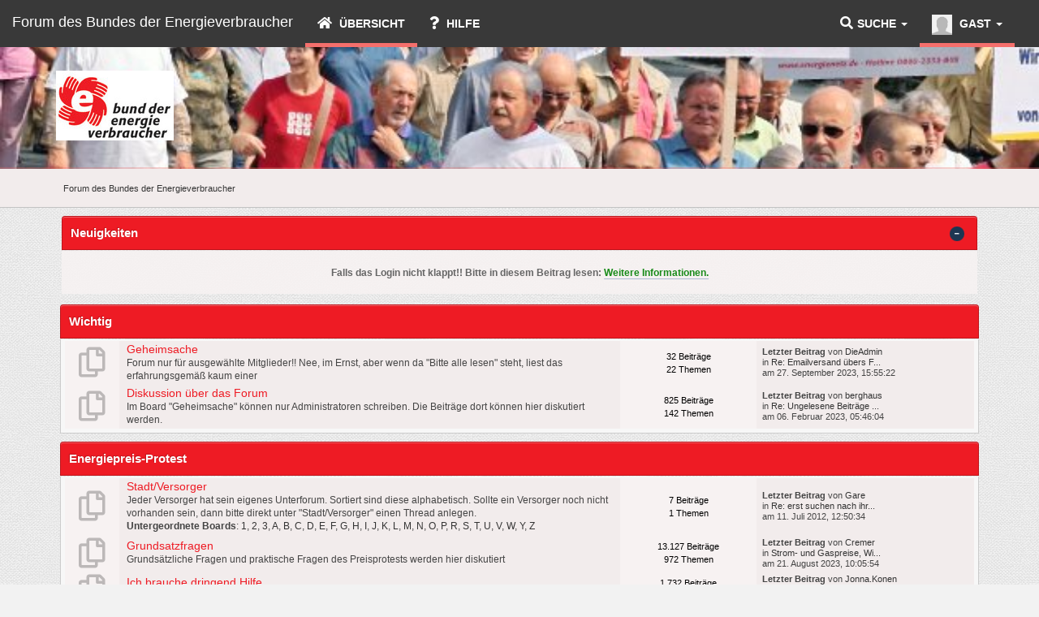

--- FILE ---
content_type: text/html; charset=UTF-8
request_url: https://forum.energienetz.de/index.php?PHPSESSID=pqjr860kremlss9sp64kgbsrr6&
body_size: 10538
content:
<!DOCTYPE html>
<html>
<head>
	<meta name="viewport" content="width=device-width, initial-scale=1, maximum-scale=1" />
	<link rel="stylesheet" href="https://forum.energienetz.de/Themes/Flexive_v1/css/bootstrap.min.css" type="text/css" />
	<link rel="stylesheet" href="https://forum.energienetz.de/Themes/Flexive_v1/css/responsive.css" type="text/css" />
	<link rel="stylesheet" type="text/css" href="https://use.fontawesome.com/releases/v5.15.4/css/all.css" integrity="sha384-DyZ88mC6Up2uqS4h/KRgHuoeGwBcD4Ng9SiP4dIRy0EXTlnuz47vAwmeGwVChigm" crossorigin="anonymous" />
	<link rel="stylesheet" type="text/css" href="https://forum.energienetz.de/Themes/Flexive_v1/css/index.css?fin20" />
	<link rel="stylesheet" type="text/css" href="https://forum.energienetz.de/Themes/default/css/webkit.css" />
	<script type="text/javascript">!window.jQuery && document.write(unescape('%3Cscript src="https://ajax.googleapis.com/ajax/libs/jquery/3.6.0/jquery.min.js"%3E%3C/script%3E'))</script>
	<script type="text/javascript" src="https://forum.energienetz.de/Themes/Flexive_v1/scripts/bootstrap.min.js"></script>
	<script type="text/javascript" src="https://forum.energienetz.de/Themes/default/scripts/script.js?fin20"></script>
	<script type="text/javascript" src="https://forum.energienetz.de/Themes/Flexive_v1/scripts/theme.js?fin20"></script>
	<script type="text/javascript"><!-- // --><![CDATA[
		var st_disable_fa_icons = "0";
		var txtnew = "Neu";
		var smf_theme_url = "https://forum.energienetz.de/Themes/Flexive_v1";
		var smf_default_theme_url = "https://forum.energienetz.de/Themes/default";
		var smf_images_url = "https://forum.energienetz.de/Themes/Flexive_v1/images";
		var variante = "";
		var varianteurl = "";
		var smf_scripturl = "https://forum.energienetz.de/index.php?PHPSESSID=pqjr860kremlss9sp64kgbsrr6&amp;";
		var smf_iso_case_folding = false;
		var smf_charset = "UTF-8";
		var ajax_notification_text = "Lade...";
		var ajax_notification_cancel_text = "Abbrechen";
	// ]]></script>
	<meta http-equiv="Content-Type" content="text/html; charset=UTF-8" />
	<meta name="description" content="Forum des Bundes der Energieverbraucher - Index" />
	<title>Forum des Bundes der Energieverbraucher - Index</title>
	<meta name="robots" content="noindex" />
	<link rel="canonical" href="https://forum.energienetz.de/index.php" />
	<link rel="help" href="https://forum.energienetz.de/index.php?PHPSESSID=pqjr860kremlss9sp64kgbsrr6&amp;action=help" />
	<link rel="search" href="https://forum.energienetz.de/index.php?PHPSESSID=pqjr860kremlss9sp64kgbsrr6&amp;action=search" />
	<link rel="contents" href="https://forum.energienetz.de/index.php?PHPSESSID=pqjr860kremlss9sp64kgbsrr6&amp;" />
	<link rel="alternate" type="application/rss+xml" title="Forum des Bundes der Energieverbraucher - RSS" href="https://forum.energienetz.de/index.php?PHPSESSID=pqjr860kremlss9sp64kgbsrr6&amp;type=rss;action=.xml" />
</head>
<body>
				<nav class="navbar  navbar-inverse" id="topnav">
					<div class="container-fluid">
						<div class="navbar-header">
							<button type="button" class="navbar-toggle" data-toggle="collapse" data-target="#bs-example-navbar-collapse-2">
								<span class="icon-bar"></span>
								<span class="icon-bar"></span>
								<span class="icon-bar"></span>
							</button>
							<a class="navbar-brand" href="https://forum.energienetz.de/index.php?PHPSESSID=pqjr860kremlss9sp64kgbsrr6&amp;">Forum des Bundes der Energieverbraucher</a>
						</div>
						<div class="collapse navbar-collapse" id="bs-example-navbar-collapse-2">
							<ul class="nav navbar-nav">
								<li id="button_home" class="active dropdown">
									<a href="https://forum.energienetz.de/index.php?PHPSESSID=pqjr860kremlss9sp64kgbsrr6&amp;">
										<span class="fa fa-home"></span> 
										Übersicht
									</a>
								</li>
								<li id="button_help">
									<a href="https://forum.energienetz.de/index.php?PHPSESSID=pqjr860kremlss9sp64kgbsrr6&amp;action=help">
										<span class="fa fa-help"></span> 
										Hilfe
									</a>
								</li>
							</ul>
							<ul class="nav navbar-nav navbar-right">
								<li class="userinf dropdown active">
									<a href="https://forum.energienetz.de/index.php?PHPSESSID=pqjr860kremlss9sp64kgbsrr6&amp;action=profile" class="dropdown-toggle" data-toggle="dropdown">
										<img src="https://forum.energienetz.de/Themes/Flexive_v1/images/theme/noavatar.png" alt="Profil" />
										Gast <span class="caret"></span>
									</a>
									<ul class="dropdown-menu" role="menu">
										<li><a href="https://forum.energienetz.de/index.php?PHPSESSID=pqjr860kremlss9sp64kgbsrr6&amp;action=login"><span class="fa fa-sign-in"></span> Einloggen</a></li>
										<li><a href="https://forum.energienetz.de/index.php?PHPSESSID=pqjr860kremlss9sp64kgbsrr6&amp;action=register"><span class="fa fa-key"></span> Registrieren</a></li>
									</ul>
								</li>
							</ul>
							<ul class="nav navbar-nav navbar-right">
								<li class="dropdown">
									<a data-toggle="dropdown" class="dropdown-toggle" href="#"><span class="fa fa-search"></span>Suche <b class="caret"></b></a>
									<ul class="dropdown-menu negative-search">
										<li>
											<div class="row">
												<div class="col-md-12">
													<form role="search" class="navbar-form navbar-left" action="https://forum.energienetz.de/index.php?PHPSESSID=pqjr860kremlss9sp64kgbsrr6&amp;action=search2" method="post" accept-charset="UTF-8">
														<div class="input-group">
															<span class="input-group-btn">
																<input placeholder="Suche" class="form-control" type="search" name="search">
																<button type="submit" class="btn btn-primary" name="search2">Los</button>
															</span>
														</div>
														<input type="hidden" name="advanced" value="0">
													</form>
												</div>
											</div>
										</li>
									</ul>
								</li>
							</ul>
						</div>
					</div>
				</nav>
	<div class="header-main"  style="background-image: url(https://forum.energienetz.de/Themes/Flexive_v1/images/bdev_demo.jpg);">
		<div class="wrapper" style="width: 90%">
			<h1 class="forumtitle">
				<a href="https://forum.energienetz.de/index.php?PHPSESSID=pqjr860kremlss9sp64kgbsrr6&amp;"><img src="https://forum.energienetz.de/Themes/Flexive_v1/images/BEVLOGO1__1162.jpg" alt="Forum des Bundes der Energieverbraucher" /></a>
			</h1>
		</div>
	</div>
	<div class="navigate_section">
		<div class="wrapper" style="width: 90%">
		<ul>
			<li class="last">
				<a href="https://forum.energienetz.de/index.php?PHPSESSID=pqjr860kremlss9sp64kgbsrr6&amp;"><span>Forum des Bundes der Energieverbraucher</span></a>
			</li>
		</ul>
		</div>
	</div>
<div class="wrapper" style="width: 90%">
	<div id="content_section">
		<div id="main_content_section">
	<div id="newsfader">
		<div class="cat_bar">
			<h3 class="catbg">
				<img id="newsupshrink" src="https://forum.energienetz.de/Themes/Flexive_v1/images/collapse.gif" alt="*" title="Ein- oder Ausklappen der Kopfzeile" style="display: none;" />
				Neuigkeiten
			</h3>
		</div>
		<ul class="reset" id="smfFadeScroller">
			<li>Falls das Login nicht klappt!! Bitte in diesem Beitrag lesen: <a href="https://forum.energienetz.de/index.php?PHPSESSID=pqjr860kremlss9sp64kgbsrr6&amp;/topic,21312.0.html" class="bbc_link" target="_blank" rel="noopener noreferrer"><span style="color: green;" class="bbc_color">Weitere Informationen.</span></a><br /></li>
			<li><span class="bbc_u">Netiquette:</span> Behandeln Sie andere stets so, wie Sie selber behandelt werden wollen. Bitte keine persönlichen Attacken, Provokationen oder Beleidigungen. Fühlen Sie sich von anderen beleidigt, wenden Sie sich bitte an den Moderator oder Administrator. Unsere ausführlichen <a href="http://forum.energienetz.de/index.php?topic=9224.0" class="bbc_link" target="_blank" rel="noopener noreferrer"><span style="color: red;" class="bbc_color">Regeln für dieses Forum</span></a></li>
		</ul>
	</div>
	<script type="text/javascript" src="https://forum.energienetz.de/Themes/default/scripts/fader.js"></script>
	<script type="text/javascript"><!-- // --><![CDATA[

		// Create a news fader object.
		var oNewsFader = new smf_NewsFader({
			sSelf: 'oNewsFader',
			sFaderControlId: 'smfFadeScroller',
			sItemTemplate: '<strong>%1$s<' + '/strong>',
			iFadeDelay: 5000
		});

		// Create the news fader toggle.
		var smfNewsFadeToggle = new smc_Toggle({
			bToggleEnabled: true,
			bCurrentlyCollapsed: false,
			aSwappableContainers: [
				'smfFadeScroller'
			],
			aSwapImages: [
				{
					sId: 'newsupshrink',
					srcExpanded: smf_images_url + '/collapse.gif',
					altExpanded: 'Ein- oder Ausklappen der Kopfzeile',
					srcCollapsed: smf_images_url + '/expand.gif',
					altCollapsed: 'Ein- oder Ausklappen der Kopfzeile'
				}
			],
			oThemeOptions: {
				bUseThemeSettings: false,
				sOptionName: 'collapse_news_fader',
				sSessionVar: 'b3e7010ea',
				sSessionId: 'bb6bbd5df4921c41351d2ffaf937c010'
			},
			oCookieOptions: {
				bUseCookie: true,
				sCookieName: 'newsupshrink'
			}
		});
	// ]]></script>
	<div id="boardindex_table">
			<div class="cat_bar" id="category_101">
				<h3 class="catbg">
					<a id="c101"></a>Wichtig
				</h3>
			</div>
			<div class="boards-box">
			<table class="table_list"><tbody class="content" id="category_101_boards">
				<tr id="board_2" class="windowbg2">
					<td class="icon windowbg">
						<a href="https://forum.energienetz.de/index.php/board,2.0.html?PHPSESSID=pqjr860kremlss9sp64kgbsrr6">
							<img src="https://forum.energienetz.de/Themes/Flexive_v1/images/off.png" alt="Keine neuen Beiträge" title="Keine neuen Beiträge" />
						</a>
					</td>
					<td class="info">
						<a class="subject" href="https://forum.energienetz.de/index.php/board,2.0.html?PHPSESSID=pqjr860kremlss9sp64kgbsrr6" id="b2">Geheimsache</a>

						<p class="board-description">Forum nur für ausgewählte Mitglieder!!

Nee, im Ernst, aber wenn da "Bitte alle lesen" steht, liest das erfahrungsgemäß kaum einer</p>
					</td>
					<td class="stats windowbg">
						<p>32 Beiträge <br />
						22 Themen
						</p>
					</td>
					<td class="lastpost">
						<p><strong>Letzter Beitrag</strong>  von <a href="https://forum.energienetz.de/index.php?PHPSESSID=pqjr860kremlss9sp64kgbsrr6&amp;action=profile;u=607">DieAdmin</a><br />
						in <a href="https://forum.energienetz.de/index.php/topic,21315.msg122025.html?PHPSESSID=pqjr860kremlss9sp64kgbsrr6#new" title="Re: Emailversand übers Forum funktioniert derzeit nicht">Re: Emailversand übers F...</a><br />
						am 27. September 2023, 15:55:22
						</p>
					</td>
				</tr>
				<tr id="board_3" class="windowbg2">
					<td class="icon windowbg">
						<a href="https://forum.energienetz.de/index.php/board,3.0.html?PHPSESSID=pqjr860kremlss9sp64kgbsrr6">
							<img src="https://forum.energienetz.de/Themes/Flexive_v1/images/off.png" alt="Keine neuen Beiträge" title="Keine neuen Beiträge" />
						</a>
					</td>
					<td class="info">
						<a class="subject" href="https://forum.energienetz.de/index.php/board,3.0.html?PHPSESSID=pqjr860kremlss9sp64kgbsrr6" id="b3">Diskussion über das Forum</a>

						<p class="board-description">Im Board "Geheimsache" können nur Administratoren schreiben. Die Beiträge dort können hier diskutiert werden.</p>
					</td>
					<td class="stats windowbg">
						<p>825 Beiträge <br />
						142 Themen
						</p>
					</td>
					<td class="lastpost">
						<p><strong>Letzter Beitrag</strong>  von <a href="https://forum.energienetz.de/index.php?PHPSESSID=pqjr860kremlss9sp64kgbsrr6&amp;action=profile;u=3692">berghaus</a><br />
						in <a href="https://forum.energienetz.de/index.php/topic,21293.msg121943.html?PHPSESSID=pqjr860kremlss9sp64kgbsrr6#new" title="Re: Ungelesene Beiträge seit Ihrem letzten Besuch">Re: Ungelesene Beiträge ...</a><br />
						am 06. Februar 2023, 05:46:04
						</p>
					</td>
				</tr>
			</tbody></table>
			</div>
			<table class="table_list">
				<thead>
					<tr>
						<th></th>
						<th></th>
						<th></th>
						<th></th>
					</tr>
				</thead>
			<tbody class="divider">
				<tr>
					<td colspan="4"></td>
				</tr>
			</tbody>
			</table>
			<div class="cat_bar" id="category_109">
				<h3 class="catbg">
					<a id="c109"></a>Energiepreis-Protest
				</h3>
			</div>
			<div class="boards-box">
			<table class="table_list"><tbody class="content" id="category_109_boards">
				<tr id="board_35" class="windowbg2">
					<td class="icon windowbg">
						<a href="https://forum.energienetz.de/index.php/board,35.0.html?PHPSESSID=pqjr860kremlss9sp64kgbsrr6">
							<img src="https://forum.energienetz.de/Themes/Flexive_v1/images/off.png" alt="Keine neuen Beiträge" title="Keine neuen Beiträge" />
						</a>
					</td>
					<td class="info">
						<a class="subject" href="https://forum.energienetz.de/index.php/board,35.0.html?PHPSESSID=pqjr860kremlss9sp64kgbsrr6" id="b35">Stadt/Versorger</a>

						<p class="board-description">Jeder Versorger hat sein eigenes Unterforum. Sortiert sind diese alphabetisch. Sollte ein Versorger noch nicht vorhanden sein, dann bitte direkt unter "Stadt/Versorger" einen Thread anlegen.</p>
					<p class="children" id="board_35_children">
						<strong>Untergeordnete Boards</strong>: <a href="https://forum.energienetz.de/index.php/board,807.0.html?PHPSESSID=pqjr860kremlss9sp64kgbsrr6" title="Keine neuen Beiträge (Themen: 0, Beiträge: 0)">1</a>, <a href="https://forum.energienetz.de/index.php/board,760.0.html?PHPSESSID=pqjr860kremlss9sp64kgbsrr6" title="Keine neuen Beiträge (Themen: 0, Beiträge: 0)">2</a>, <a href="https://forum.energienetz.de/index.php/board,753.0.html?PHPSESSID=pqjr860kremlss9sp64kgbsrr6" title="Keine neuen Beiträge (Themen: 0, Beiträge: 0)">3</a>, <a href="https://forum.energienetz.de/index.php/board,779.0.html?PHPSESSID=pqjr860kremlss9sp64kgbsrr6" title="Keine neuen Beiträge (Themen: 0, Beiträge: 0)">A</a>, <a href="https://forum.energienetz.de/index.php/board,780.0.html?PHPSESSID=pqjr860kremlss9sp64kgbsrr6" title="Keine neuen Beiträge (Themen: 0, Beiträge: 0)">B</a>, <a href="https://forum.energienetz.de/index.php/board,781.0.html?PHPSESSID=pqjr860kremlss9sp64kgbsrr6" title="Keine neuen Beiträge (Themen: 0, Beiträge: 0)">C</a>, <a href="https://forum.energienetz.de/index.php/board,782.0.html?PHPSESSID=pqjr860kremlss9sp64kgbsrr6" title="Keine neuen Beiträge (Themen: 0, Beiträge: 0)">D</a>, <a href="https://forum.energienetz.de/index.php/board,783.0.html?PHPSESSID=pqjr860kremlss9sp64kgbsrr6" title="Keine neuen Beiträge (Themen: 0, Beiträge: 0)">E</a>, <a href="https://forum.energienetz.de/index.php/board,784.0.html?PHPSESSID=pqjr860kremlss9sp64kgbsrr6" title="Keine neuen Beiträge (Themen: 0, Beiträge: 0)">F</a>, <a href="https://forum.energienetz.de/index.php/board,785.0.html?PHPSESSID=pqjr860kremlss9sp64kgbsrr6" title="Keine neuen Beiträge (Themen: 0, Beiträge: 0)">G</a>, <a href="https://forum.energienetz.de/index.php/board,786.0.html?PHPSESSID=pqjr860kremlss9sp64kgbsrr6" title="Keine neuen Beiträge (Themen: 0, Beiträge: 0)">H</a>, <a href="https://forum.energienetz.de/index.php/board,787.0.html?PHPSESSID=pqjr860kremlss9sp64kgbsrr6" title="Keine neuen Beiträge (Themen: 0, Beiträge: 0)">I</a>, <a href="https://forum.energienetz.de/index.php/board,806.0.html?PHPSESSID=pqjr860kremlss9sp64kgbsrr6" title="Keine neuen Beiträge (Themen: 0, Beiträge: 0)">J</a>, <a href="https://forum.energienetz.de/index.php/board,788.0.html?PHPSESSID=pqjr860kremlss9sp64kgbsrr6" title="Keine neuen Beiträge (Themen: 0, Beiträge: 0)">K</a>, <a href="https://forum.energienetz.de/index.php/board,789.0.html?PHPSESSID=pqjr860kremlss9sp64kgbsrr6" title="Keine neuen Beiträge (Themen: 0, Beiträge: 0)">L</a>, <a href="https://forum.energienetz.de/index.php/board,790.0.html?PHPSESSID=pqjr860kremlss9sp64kgbsrr6" title="Keine neuen Beiträge (Themen: 0, Beiträge: 0)">M</a>, <a href="https://forum.energienetz.de/index.php/board,791.0.html?PHPSESSID=pqjr860kremlss9sp64kgbsrr6" title="Keine neuen Beiträge (Themen: 0, Beiträge: 0)">N</a>, <a href="https://forum.energienetz.de/index.php/board,792.0.html?PHPSESSID=pqjr860kremlss9sp64kgbsrr6" title="Keine neuen Beiträge (Themen: 0, Beiträge: 0)">O</a>, <a href="https://forum.energienetz.de/index.php/board,793.0.html?PHPSESSID=pqjr860kremlss9sp64kgbsrr6" title="Keine neuen Beiträge (Themen: 0, Beiträge: 0)">P</a>, <a href="https://forum.energienetz.de/index.php/board,794.0.html?PHPSESSID=pqjr860kremlss9sp64kgbsrr6" title="Keine neuen Beiträge (Themen: 0, Beiträge: 0)">R</a>, <a href="https://forum.energienetz.de/index.php/board,795.0.html?PHPSESSID=pqjr860kremlss9sp64kgbsrr6" title="Keine neuen Beiträge (Themen: 0, Beiträge: 0)">S</a>, <a href="https://forum.energienetz.de/index.php/board,796.0.html?PHPSESSID=pqjr860kremlss9sp64kgbsrr6" title="Keine neuen Beiträge (Themen: 0, Beiträge: 0)">T</a>, <a href="https://forum.energienetz.de/index.php/board,797.0.html?PHPSESSID=pqjr860kremlss9sp64kgbsrr6" title="Keine neuen Beiträge (Themen: 0, Beiträge: 0)">U</a>, <a href="https://forum.energienetz.de/index.php/board,798.0.html?PHPSESSID=pqjr860kremlss9sp64kgbsrr6" title="Keine neuen Beiträge (Themen: 0, Beiträge: 0)">V</a>, <a href="https://forum.energienetz.de/index.php/board,799.0.html?PHPSESSID=pqjr860kremlss9sp64kgbsrr6" title="Keine neuen Beiträge (Themen: 0, Beiträge: 0)">W</a>, <a href="https://forum.energienetz.de/index.php/board,800.0.html?PHPSESSID=pqjr860kremlss9sp64kgbsrr6" title="Keine neuen Beiträge (Themen: 0, Beiträge: 0)">Y</a>, <a href="https://forum.energienetz.de/index.php/board,801.0.html?PHPSESSID=pqjr860kremlss9sp64kgbsrr6" title="Keine neuen Beiträge (Themen: 0, Beiträge: 0)">Z</a>
					</p>
					</td>
					<td class="stats windowbg">
						<p>7 Beiträge <br />
						1 Themen
						</p>
					</td>
					<td class="lastpost">
						<p><strong>Letzter Beitrag</strong>  von <a href="https://forum.energienetz.de/index.php?PHPSESSID=pqjr860kremlss9sp64kgbsrr6&amp;action=profile;u=1925">Gare</a><br />
						in <a href="https://forum.energienetz.de/index.php/topic,3070.msg94590.html?PHPSESSID=pqjr860kremlss9sp64kgbsrr6#new" title="Re: erst suchen nach ihrem Versorger und dann dort schreiben!!!!">Re: erst suchen nach ihr...</a><br />
						am 11. Juli 2012, 12:50:34
						</p>
					</td>
				</tr>
				<tr id="board_36" class="windowbg2">
					<td class="icon windowbg">
						<a href="https://forum.energienetz.de/index.php/board,36.0.html?PHPSESSID=pqjr860kremlss9sp64kgbsrr6">
							<img src="https://forum.energienetz.de/Themes/Flexive_v1/images/off.png" alt="Keine neuen Beiträge" title="Keine neuen Beiträge" />
						</a>
					</td>
					<td class="info">
						<a class="subject" href="https://forum.energienetz.de/index.php/board,36.0.html?PHPSESSID=pqjr860kremlss9sp64kgbsrr6" id="b36">Grundsatzfragen</a>

						<p class="board-description">Grundsätzliche Fragen und praktische Fragen des Preisprotests werden hier diskutiert</p>
					</td>
					<td class="stats windowbg">
						<p>13.127 Beiträge <br />
						972 Themen
						</p>
					</td>
					<td class="lastpost">
						<p><strong>Letzter Beitrag</strong>  von <a href="https://forum.energienetz.de/index.php?PHPSESSID=pqjr860kremlss9sp64kgbsrr6&amp;action=profile;u=324">Cremer</a><br />
						in <a href="https://forum.energienetz.de/index.php/topic,21313.msg122022.html?PHPSESSID=pqjr860kremlss9sp64kgbsrr6#new" title="Strom- und Gaspreise, Widerspruch §315 BGB">Strom- und Gaspreise, Wi...</a><br />
						am 21. August 2023, 10:05:54
						</p>
					</td>
				</tr>
				<tr id="board_38" class="windowbg2">
					<td class="icon windowbg">
						<a href="https://forum.energienetz.de/index.php/board,38.0.html?PHPSESSID=pqjr860kremlss9sp64kgbsrr6">
							<img src="https://forum.energienetz.de/Themes/Flexive_v1/images/off.png" alt="Keine neuen Beiträge" title="Keine neuen Beiträge" />
						</a>
					</td>
					<td class="info">
						<a class="subject" href="https://forum.energienetz.de/index.php/board,38.0.html?PHPSESSID=pqjr860kremlss9sp64kgbsrr6" id="b38">Ich brauche dringend Hilfe...</a>

						<p class="board-description">Forum für Ratsuchende, die wirklich dringende Hilfe wie beispielsweise bei Sperrandrohungen suchen.</p>
					</td>
					<td class="stats windowbg">
						<p>1.732 Beiträge <br />
						165 Themen
						</p>
					</td>
					<td class="lastpost">
						<p><strong>Letzter Beitrag</strong>  von <a href="https://forum.energienetz.de/index.php?PHPSESSID=pqjr860kremlss9sp64kgbsrr6&amp;action=profile;u=13331">Jonna.Konen</a><br />
						in <a href="https://forum.energienetz.de/index.php/topic,23923.msg125211.html?PHPSESSID=pqjr860kremlss9sp64kgbsrr6#new" title="Hilfe!! Fast 3 Monate ohne Strom!">Hilfe!! Fast 3 Monate oh...</a><br />
						am 18. November 2025, 17:17:06
						</p>
					</td>
				</tr>
				<tr id="board_40" class="windowbg2">
					<td class="icon windowbg">
						<a href="https://forum.energienetz.de/index.php/board,40.0.html?PHPSESSID=pqjr860kremlss9sp64kgbsrr6">
							<img src="https://forum.energienetz.de/Themes/Flexive_v1/images/off.png" alt="Keine neuen Beiträge" title="Keine neuen Beiträge" />
						</a>
					</td>
					<td class="info">
						<a class="subject" href="https://forum.energienetz.de/index.php/board,40.0.html?PHPSESSID=pqjr860kremlss9sp64kgbsrr6" id="b40">Gerichtsurteile zum Energiepreis-Protest</a>

						<p class="board-description">Kommentare &amp; Diskussionen zu Gerichtsentscheidungen des Energiepreis-Protests und auch zum Thema relevanten Entscheidungen werden hier gesammelt.
Weitere Info auf <a href="http://www.energieverbraucher.de/de/site/Preisprotest/Urteilssammlung__1711/" target="_blank">Seite 1711 unter www.energieverbraucher.de</a>
Schreibrechte nur für Experten nach Zuschaltung</p>
						<p class="moderators">Moderator: <a href="https://forum.energienetz.de/index.php?PHPSESSID=pqjr860kremlss9sp64kgbsrr6&amp;action=profile;u=290" title="Moderator">RR-E-ft</a></p>
					</td>
					<td class="stats windowbg">
						<p>2.335 Beiträge <br />
						796 Themen
						</p>
					</td>
					<td class="lastpost">
						<p><strong>Letzter Beitrag</strong>  von <a href="https://forum.energienetz.de/index.php?PHPSESSID=pqjr860kremlss9sp64kgbsrr6&amp;action=profile;u=290">RR-E-ft</a><br />
						in <a href="https://forum.energienetz.de/index.php/topic,23934.msg125224.html?PHPSESSID=pqjr860kremlss9sp64kgbsrr6#new" title="BGH, Urt. v. 20.11.25 Az. I ZR 73/24 Leitsatz Preisänderungsregelung II">BGH, Urt. v. 20.11.25 Az...</a><br />
						am 08. Januar 2026, 21:03:33
						</p>
					</td>
				</tr>
				<tr id="board_513" class="windowbg2">
					<td class="icon windowbg">
						<a href="https://forum.energienetz.de/index.php/board,513.0.html?PHPSESSID=pqjr860kremlss9sp64kgbsrr6">
							<img src="https://forum.energienetz.de/Themes/Flexive_v1/images/off.png" alt="Keine neuen Beiträge" title="Keine neuen Beiträge" />
						</a>
					</td>
					<td class="info">
						<a class="subject" href="https://forum.energienetz.de/index.php/board,513.0.html?PHPSESSID=pqjr860kremlss9sp64kgbsrr6" id="b513">Widerstand/Protest</a>

						<p class="board-description">Hier kommt rein, was nicht konkret einem Versorger zugeordnet werden kann.  z.B. BKartA, BNetzA, EU, VZ </p>
					<p class="children" id="board_513_children">
						<strong>Untergeordnete Boards</strong>: <a href="https://forum.energienetz.de/index.php/board,627.0.html?PHPSESSID=pqjr860kremlss9sp64kgbsrr6" title="Keine neuen Beiträge (Themen: 724, Beiträge: 2.965)">Bundesweit / Länderübergreifend</a>, <a href="https://forum.energienetz.de/index.php/board,628.0.html?PHPSESSID=pqjr860kremlss9sp64kgbsrr6" title="Keine neuen Beiträge (Themen: 42, Beiträge: 122)">Baden-Württemberg</a>, <a href="https://forum.energienetz.de/index.php/board,629.0.html?PHPSESSID=pqjr860kremlss9sp64kgbsrr6" title="Keine neuen Beiträge (Themen: 14, Beiträge: 57)">Bayern</a>, <a href="https://forum.energienetz.de/index.php/board,630.0.html?PHPSESSID=pqjr860kremlss9sp64kgbsrr6" title="Keine neuen Beiträge (Themen: 6, Beiträge: 10)">Berlin</a>, <a href="https://forum.energienetz.de/index.php/board,631.0.html?PHPSESSID=pqjr860kremlss9sp64kgbsrr6" title="Keine neuen Beiträge (Themen: 5, Beiträge: 25)">Brandenburg</a>, <a href="https://forum.energienetz.de/index.php/board,632.0.html?PHPSESSID=pqjr860kremlss9sp64kgbsrr6" title="Keine neuen Beiträge (Themen: 2, Beiträge: 5)">Bremen</a>, <a href="https://forum.energienetz.de/index.php/board,633.0.html?PHPSESSID=pqjr860kremlss9sp64kgbsrr6" title="Keine neuen Beiträge (Themen: 8, Beiträge: 23)">Hamburg</a>, <a href="https://forum.energienetz.de/index.php/board,634.0.html?PHPSESSID=pqjr860kremlss9sp64kgbsrr6" title="Keine neuen Beiträge (Themen: 29, Beiträge: 65)">Hessen</a>, <a href="https://forum.energienetz.de/index.php/board,635.0.html?PHPSESSID=pqjr860kremlss9sp64kgbsrr6" title="Keine neuen Beiträge (Themen: 5, Beiträge: 10)">Mecklenburg-Vorpommern</a>, <a href="https://forum.energienetz.de/index.php/board,636.0.html?PHPSESSID=pqjr860kremlss9sp64kgbsrr6" title="Keine neuen Beiträge (Themen: 14, Beiträge: 35)">Niedersachsen</a>, <a href="https://forum.energienetz.de/index.php/board,637.0.html?PHPSESSID=pqjr860kremlss9sp64kgbsrr6" title="Keine neuen Beiträge (Themen: 50, Beiträge: 192)">Nordrhein-Westfalen</a>, <a href="https://forum.energienetz.de/index.php/board,638.0.html?PHPSESSID=pqjr860kremlss9sp64kgbsrr6" title="Keine neuen Beiträge (Themen: 8, Beiträge: 19)">Rheinland-Pfalz</a>, <a href="https://forum.energienetz.de/index.php/board,639.0.html?PHPSESSID=pqjr860kremlss9sp64kgbsrr6" title="Keine neuen Beiträge (Themen: 0, Beiträge: 0)">Saarland</a>, <a href="https://forum.energienetz.de/index.php/board,640.0.html?PHPSESSID=pqjr860kremlss9sp64kgbsrr6" title="Keine neuen Beiträge (Themen: 11, Beiträge: 17)">Sachsen</a>, <a href="https://forum.energienetz.de/index.php/board,641.0.html?PHPSESSID=pqjr860kremlss9sp64kgbsrr6" title="Keine neuen Beiträge (Themen: 8, Beiträge: 11)">Sachsen-Anhalt</a>, <a href="https://forum.energienetz.de/index.php/board,642.0.html?PHPSESSID=pqjr860kremlss9sp64kgbsrr6" title="Keine neuen Beiträge (Themen: 11, Beiträge: 39)">Schleswig-Holstein</a>, <a href="https://forum.energienetz.de/index.php/board,643.0.html?PHPSESSID=pqjr860kremlss9sp64kgbsrr6" title="Keine neuen Beiträge (Themen: 23, Beiträge: 52)">Thüringen</a>
					</p>
					</td>
					<td class="stats windowbg">
						<p>3.830 Beiträge <br />
						963 Themen
						</p>
					</td>
					<td class="lastpost">
						<p><strong>Letzter Beitrag</strong>  von <a href="https://forum.energienetz.de/index.php?PHPSESSID=pqjr860kremlss9sp64kgbsrr6&amp;action=profile;u=13283">Dolphin</a><br />
						in <a href="https://forum.energienetz.de/index.php/topic,21414.msg122612.html?PHPSESSID=pqjr860kremlss9sp64kgbsrr6#new" title="Mitstreiter">Mitstreiter</a><br />
						am 22. Juni 2025, 22:27:58
						</p>
					</td>
				</tr>
			</tbody></table>
			</div>
			<table class="table_list">
				<thead>
					<tr>
						<th></th>
						<th></th>
						<th></th>
						<th></th>
					</tr>
				</thead>
			<tbody class="divider">
				<tr>
					<td colspan="4"></td>
				</tr>
			</tbody>
			</table>
			<div class="cat_bar" id="category_512">
				<h3 class="catbg">
					<a id="c512"></a>Energiepolitik
				</h3>
			</div>
			<div class="boards-box">
			<table class="table_list"><tbody class="content" id="category_512_boards">
				<tr id="board_514" class="windowbg2">
					<td class="icon windowbg">
						<a href="https://forum.energienetz.de/index.php/board,514.0.html?PHPSESSID=pqjr860kremlss9sp64kgbsrr6">
							<img src="https://forum.energienetz.de/Themes/Flexive_v1/images/off.png" alt="Keine neuen Beiträge" title="Keine neuen Beiträge" />
						</a>
					</td>
					<td class="info">
						<a class="subject" href="https://forum.energienetz.de/index.php/board,514.0.html?PHPSESSID=pqjr860kremlss9sp64kgbsrr6" id="b514">Preismeldungen</a>

						<p class="board-description">Meldungen über Preisänderungen, die mehrere Versorger betreffen.</p>
					</td>
					<td class="stats windowbg">
						<p>2.098 Beiträge <br />
						488 Themen
						</p>
					</td>
					<td class="lastpost">
						<p><strong>Letzter Beitrag</strong>  von <a href="https://forum.energienetz.de/index.php?PHPSESSID=pqjr860kremlss9sp64kgbsrr6&amp;action=profile;u=13282">spot_price</a><br />
						in <a href="https://forum.energienetz.de/index.php/topic,21410.msg122607.html?PHPSESSID=pqjr860kremlss9sp64kgbsrr6#new" title="Dynamischer Stromtarif im Sommer – sinnvoller als Fixpreis?">Dynamischer Stromtarif i...</a><br />
						am 18. Juni 2025, 13:24:06
						</p>
					</td>
				</tr>
				<tr id="board_515" class="windowbg2">
					<td class="icon windowbg">
						<a href="https://forum.energienetz.de/index.php/board,515.0.html?PHPSESSID=pqjr860kremlss9sp64kgbsrr6">
							<img src="https://forum.energienetz.de/Themes/Flexive_v1/images/off.png" alt="Keine neuen Beiträge" title="Keine neuen Beiträge" />
						</a>
					</td>
					<td class="info">
						<a class="subject" href="https://forum.energienetz.de/index.php/board,515.0.html?PHPSESSID=pqjr860kremlss9sp64kgbsrr6" id="b515">Erneuerbare Energie</a>

						<p class="board-description">Alles rund um die erneuerbare Energie</p>
					</td>
					<td class="stats windowbg">
						<p>8.827 Beiträge <br />
						799 Themen
						</p>
					</td>
					<td class="lastpost">
						<p><strong>Letzter Beitrag</strong>  von <a href="https://forum.energienetz.de/index.php?PHPSESSID=pqjr860kremlss9sp64kgbsrr6&amp;action=profile;u=12984">Heimwerker1</a><br />
						in <a href="https://forum.energienetz.de/index.php/topic,20414.msg121986.html?PHPSESSID=pqjr860kremlss9sp64kgbsrr6#new" title="Re: Photovoltaik für die Steckdose">Re: Photovoltaik für die...</a><br />
						am 18. April 2023, 19:12:32
						</p>
					</td>
				</tr>
				<tr id="board_516" class="windowbg2">
					<td class="icon windowbg">
						<a href="https://forum.energienetz.de/index.php/board,516.0.html?PHPSESSID=pqjr860kremlss9sp64kgbsrr6">
							<img src="https://forum.energienetz.de/Themes/Flexive_v1/images/off.png" alt="Keine neuen Beiträge" title="Keine neuen Beiträge" />
						</a>
					</td>
					<td class="info">
						<a class="subject" href="https://forum.energienetz.de/index.php/board,516.0.html?PHPSESSID=pqjr860kremlss9sp64kgbsrr6" id="b516">Fossile Energie / Atomkraft</a>

						<p class="board-description">Alles rund um die Fossilen Energieträger und die Atomkraft</p>
					</td>
					<td class="stats windowbg">
						<p>4.758 Beiträge <br />
						671 Themen
						</p>
					</td>
					<td class="lastpost">
						<p><strong>Letzter Beitrag</strong>  von <a href="https://forum.energienetz.de/index.php?PHPSESSID=pqjr860kremlss9sp64kgbsrr6&amp;action=profile;u=2950">EviSell</a><br />
						in <a href="https://forum.energienetz.de/index.php/topic,21324.msg122041.html?PHPSESSID=pqjr860kremlss9sp64kgbsrr6#new" title="Sind Erdöl, Erdgas und Steinkohle wirklich fossil? (Buchvorstellung)">Sind Erdöl, Erdgas und S...</a><br />
						am 02. Februar 2024, 10:08:33
						</p>
					</td>
				</tr>
				<tr id="board_517" class="windowbg2">
					<td class="icon windowbg">
						<a href="https://forum.energienetz.de/index.php/board,517.0.html?PHPSESSID=pqjr860kremlss9sp64kgbsrr6">
							<img src="https://forum.energienetz.de/Themes/Flexive_v1/images/off.png" alt="Keine neuen Beiträge" title="Keine neuen Beiträge" />
						</a>
					</td>
					<td class="info">
						<a class="subject" href="https://forum.energienetz.de/index.php/board,517.0.html?PHPSESSID=pqjr860kremlss9sp64kgbsrr6" id="b517">Ausland</a>

						<p class="board-description">Alle Meldungen die das Ausland betreffen oder mit ausländischer "Beteiligung".</p>
					</td>
					<td class="stats windowbg">
						<p>1.193 Beiträge <br />
						394 Themen
						</p>
					</td>
					<td class="lastpost">
						<p><strong>Letzter Beitrag</strong>  von <a href="https://forum.energienetz.de/index.php?PHPSESSID=pqjr860kremlss9sp64kgbsrr6&amp;action=profile;u=12929">arkwue</a><br />
						in <a href="https://forum.energienetz.de/index.php/topic,21260.msg121843.html?PHPSESSID=pqjr860kremlss9sp64kgbsrr6#new" title="Energiepreisverrechnung unter europäischen Staaten">Energiepreisverrechnung ...</a><br />
						am 16. Oktober 2022, 13:14:17
						</p>
					</td>
				</tr>
				<tr id="board_518" class="windowbg2">
					<td class="icon windowbg">
						<a href="https://forum.energienetz.de/index.php/board,518.0.html?PHPSESSID=pqjr860kremlss9sp64kgbsrr6">
							<img src="https://forum.energienetz.de/Themes/Flexive_v1/images/off.png" alt="Keine neuen Beiträge" title="Keine neuen Beiträge" />
						</a>
					</td>
					<td class="info">
						<a class="subject" href="https://forum.energienetz.de/index.php/board,518.0.html?PHPSESSID=pqjr860kremlss9sp64kgbsrr6" id="b518">Dies &amp; Das</a>

						<p class="board-description">Was in keinen anderen Bereich der "Energiepolitik" passt oder nicht nur einen zugeordnet werden kann.</p>
					</td>
					<td class="stats windowbg">
						<p>2.151 Beiträge <br />
						601 Themen
						</p>
					</td>
					<td class="lastpost">
						<p><strong>Letzter Beitrag</strong>  von <a href="https://forum.energienetz.de/index.php?PHPSESSID=pqjr860kremlss9sp64kgbsrr6&amp;action=profile;u=2950">EviSell</a><br />
						in <a href="https://forum.energienetz.de/index.php/topic,21251.msg121825.html?PHPSESSID=pqjr860kremlss9sp64kgbsrr6#new" title="Der Energieverbrauch beim Oktoberfest in München">Der Energieverbrauch bei...</a><br />
						am 20. September 2022, 08:47:13
						</p>
					</td>
				</tr>
			</tbody></table>
			</div>
			<table class="table_list">
				<thead>
					<tr>
						<th></th>
						<th></th>
						<th></th>
						<th></th>
					</tr>
				</thead>
			<tbody class="divider">
				<tr>
					<td colspan="4"></td>
				</tr>
			</tbody>
			</table>
			<div class="cat_bar" id="category_103">
				<h3 class="catbg">
					<a id="c103"></a>Energiebezug
				</h3>
			</div>
			<div class="boards-box">
			<table class="table_list"><tbody class="content" id="category_103_boards">
				<tr id="board_520" class="windowbg2">
					<td class="icon windowbg">
						<a href="https://forum.energienetz.de/index.php/board,520.0.html?PHPSESSID=pqjr860kremlss9sp64kgbsrr6">
							<img src="https://forum.energienetz.de/Themes/Flexive_v1/images/off.png" alt="Keine neuen Beiträge" title="Keine neuen Beiträge" />
						</a>
					</td>
					<td class="info">
						<a class="subject" href="https://forum.energienetz.de/index.php/board,520.0.html?PHPSESSID=pqjr860kremlss9sp64kgbsrr6" id="b520">Strom (Allgemein)</a>

						<p class="board-description">Alles rund um den Strom im Allgemeinen, das nicht mit der Aktion "Energiepreise runter" zu tun hat. Bei einem konkreten Versorger kann es auch in "Stadt/Versorger" geschrieben werden.
</p>
					<p class="children" id="board_520_children">
						<strong>Untergeordnete Boards</strong>: <a href="https://forum.energienetz.de/index.php/board,34.0.html?PHPSESSID=pqjr860kremlss9sp64kgbsrr6" title="Keine neuen Beiträge (Themen: 20, Beiträge: 69)">Stromausfall Münsterland</a>
					</p>
					</td>
					<td class="stats windowbg">
						<p>4.221 Beiträge <br />
						645 Themen
						</p>
					</td>
					<td class="lastpost">
						<p><strong>Letzter Beitrag</strong>  von <a href="https://forum.energienetz.de/index.php?PHPSESSID=pqjr860kremlss9sp64kgbsrr6&amp;action=profile;u=13325">Cabrio</a><br />
						in <a href="https://forum.energienetz.de/index.php/topic,23921.msg125209.html?PHPSESSID=pqjr860kremlss9sp64kgbsrr6#new" title="Stromüberschuss, was tun mit der Energie, die man nicht direkt benötigt.">Stromüberschuss, was tun...</a><br />
						am 31. Oktober 2025, 07:34:29
						</p>
					</td>
				</tr>
				<tr id="board_523" class="windowbg2">
					<td class="icon windowbg">
						<a href="https://forum.energienetz.de/index.php/board,523.0.html?PHPSESSID=pqjr860kremlss9sp64kgbsrr6">
							<img src="https://forum.energienetz.de/Themes/Flexive_v1/images/off.png" alt="Keine neuen Beiträge" title="Keine neuen Beiträge" />
						</a>
					</td>
					<td class="info">
						<a class="subject" href="https://forum.energienetz.de/index.php/board,523.0.html?PHPSESSID=pqjr860kremlss9sp64kgbsrr6" id="b523">Gas (Allgemein)</a>

						<p class="board-description">Alles rund um das Gas im Allgemeinen, das nicht mit der Aktion "Energiepreise runter" zu tun hat. Bei einem konkreten Versorger kann es auch in "Stadt/Versorger" geschrieben werden.</p>
					</td>
					<td class="stats windowbg">
						<p>2.006 Beiträge <br />
						364 Themen
						</p>
					</td>
					<td class="lastpost">
						<p><strong>Letzter Beitrag</strong>  von <a href="https://forum.energienetz.de/index.php?PHPSESSID=pqjr860kremlss9sp64kgbsrr6&amp;action=profile;u=13022">Welde Günter</a><br />
						in <a href="https://forum.energienetz.de/index.php/topic,21316.msg122031.html?PHPSESSID=pqjr860kremlss9sp64kgbsrr6#new" title="Re: Gasverbrauch">Re: Gasverbrauch</a><br />
						am 12. Oktober 2023, 10:49:56
						</p>
					</td>
				</tr>
				<tr id="board_838" class="windowbg2">
					<td class="icon windowbg">
						<a href="https://forum.energienetz.de/index.php/board,838.0.html?PHPSESSID=pqjr860kremlss9sp64kgbsrr6">
							<img src="https://forum.energienetz.de/Themes/Flexive_v1/images/off.png" alt="Keine neuen Beiträge" title="Keine neuen Beiträge" />
						</a>
					</td>
					<td class="info">
						<a class="subject" href="https://forum.energienetz.de/index.php/board,838.0.html?PHPSESSID=pqjr860kremlss9sp64kgbsrr6" id="b838">Fernwärme</a>

						<p class="board-description">Alles rund um die Fernwärme.</p>
					<p class="children" id="board_838_children">
						<strong>Untergeordnete Boards</strong>: <a href="https://forum.energienetz.de/index.php/board,755.0.html?PHPSESSID=pqjr860kremlss9sp64kgbsrr6" title="Keine neuen Beiträge (Themen: 2, Beiträge: 4)">Aktionsgruppe Fernwärme</a>
					</p>
					</td>
					<td class="stats windowbg">
						<p>220 Beiträge <br />
						61 Themen
						</p>
					</td>
					<td class="lastpost">
						<p><strong>Letzter Beitrag</strong>  von <a href="https://forum.energienetz.de/index.php?PHPSESSID=pqjr860kremlss9sp64kgbsrr6&amp;action=profile;u=13062">GawiSkio</a><br />
						in <a href="https://forum.energienetz.de/index.php/topic,13694.msg122061.html?PHPSESSID=pqjr860kremlss9sp64kgbsrr6#new" title="Re: Fernwärme (Holzpellets)">Re: Fernwärme (Holzpelle...</a><br />
						am 01. Mai 2024, 11:05:30
						</p>
					</td>
				</tr>
				<tr id="board_5" class="windowbg2">
					<td class="icon windowbg">
						<a href="https://forum.energienetz.de/index.php/board,5.0.html?PHPSESSID=pqjr860kremlss9sp64kgbsrr6">
							<img src="https://forum.energienetz.de/Themes/Flexive_v1/images/off.png" alt="Keine neuen Beiträge" title="Keine neuen Beiträge" />
						</a>
					</td>
					<td class="info">
						<a class="subject" href="https://forum.energienetz.de/index.php/board,5.0.html?PHPSESSID=pqjr860kremlss9sp64kgbsrr6" id="b5">Flüssiggas</a>

						<p class="board-description">Bereich für Flüssiggas, neu unterteilt. Nur angemeldete Besucher können Beiträge einstellen. Achtung: Es ist uns bekannt, dass die Markenanbieter von Flüssiggas dieses Forum sorgfältig verfolgen und auch vor gerichtlichen Schritten wegen Äußerungen in diesem Forum nicht zurückschrecken. </p>
						<p class="moderators">Moderator: <a href="https://forum.energienetz.de/index.php?PHPSESSID=pqjr860kremlss9sp64kgbsrr6&amp;action=profile;u=6" title="Moderator">Watzl</a></p>
					<p class="children" id="board_5_children">
						<strong>Untergeordnete Boards</strong>: <a href="https://forum.energienetz.de/index.php/board,731.0.html?PHPSESSID=pqjr860kremlss9sp64kgbsrr6" title="Keine neuen Beiträge (Themen: 389, Beiträge: 2.467)">Vertragliches</a>, <a href="https://forum.energienetz.de/index.php/board,732.0.html?PHPSESSID=pqjr860kremlss9sp64kgbsrr6" title="Keine neuen Beiträge (Themen: 74, Beiträge: 364)">Flüssiggasbörse</a>, <a href="https://forum.energienetz.de/index.php/board,734.0.html?PHPSESSID=pqjr860kremlss9sp64kgbsrr6" title="Keine neuen Beiträge (Themen: 245, Beiträge: 1.577)">Der Flüssiggas-Tank</a>, <a href="https://forum.energienetz.de/index.php/board,733.0.html?PHPSESSID=pqjr860kremlss9sp64kgbsrr6" title="Keine neuen Beiträge (Themen: 57, Beiträge: 662)">Weiteres</a>
					</p>
					</td>
					<td class="stats windowbg">
						<p>5.070 Beiträge <br />
						765 Themen
						</p>
					</td>
					<td class="lastpost">
						<p><strong>Letzter Beitrag</strong>  von <a href="https://forum.energienetz.de/index.php?PHPSESSID=pqjr860kremlss9sp64kgbsrr6&amp;action=profile;u=13349">Renate Donath</a><br />
						in <a href="https://forum.energienetz.de/index.php/topic,23932.msg125222.html?PHPSESSID=pqjr860kremlss9sp64kgbsrr6#new" title="Kündigung eines Flüssiggastanks und freilegen">Kündigung eines Flüssigg...</a><br />
						am 01. Januar 2026, 14:34:21
						</p>
					</td>
				</tr>
				<tr id="board_818" class="windowbg2">
					<td class="icon windowbg">
						<a href="https://forum.energienetz.de/index.php/board,818.0.html?PHPSESSID=pqjr860kremlss9sp64kgbsrr6">
							<img src="https://forum.energienetz.de/Themes/Flexive_v1/images/off.png" alt="Keine neuen Beiträge" title="Keine neuen Beiträge" />
						</a>
					</td>
					<td class="info">
						<a class="subject" href="https://forum.energienetz.de/index.php/board,818.0.html?PHPSESSID=pqjr860kremlss9sp64kgbsrr6" id="b818">Vergleichsportale</a>

						<p class="board-description">In diesem Board wird über die verschiedenen Vergleichsportale, welche Energiepreise der Lieferanten miteinander vergleichen, diskutiert.
Eindeutig erkannte Einträge von Werbern für Vergleichsportale finden sich in der WERBEECKE</p>
					</td>
					<td class="stats windowbg">
						<p>271 Beiträge <br />
						43 Themen
						</p>
					</td>
					<td class="lastpost">
						<p><strong>Letzter Beitrag</strong>  von <a href="https://forum.energienetz.de/index.php?PHPSESSID=pqjr860kremlss9sp64kgbsrr6&amp;action=profile;u=12966">Honigenergie</a><br />
						in <a href="https://forum.energienetz.de/index.php/topic,21098.msg121928.html?PHPSESSID=pqjr860kremlss9sp64kgbsrr6#new" title="Re: Tarif-Experten für den Energiemarkt">Re: Tarif-Experten für d...</a><br />
						am 24. Januar 2023, 08:20:08
						</p>
					</td>
				</tr>
			</tbody></table>
			</div>
			<table class="table_list">
				<thead>
					<tr>
						<th></th>
						<th></th>
						<th></th>
						<th></th>
					</tr>
				</thead>
			<tbody class="divider">
				<tr>
					<td colspan="4"></td>
				</tr>
			</tbody>
			</table>
			<div class="cat_bar" id="category_687">
				<h3 class="catbg">
					<a id="c687"></a>Zuhause
				</h3>
			</div>
			<div class="boards-box">
			<table class="table_list"><tbody class="content" id="category_687_boards">
				<tr id="board_27" class="windowbg2">
					<td class="icon windowbg">
						<a href="https://forum.energienetz.de/index.php/board,27.0.html?PHPSESSID=pqjr860kremlss9sp64kgbsrr6">
							<img src="https://forum.energienetz.de/Themes/Flexive_v1/images/off.png" alt="Keine neuen Beiträge" title="Keine neuen Beiträge" />
						</a>
					</td>
					<td class="info">
						<a class="subject" href="https://forum.energienetz.de/index.php/board,27.0.html?PHPSESSID=pqjr860kremlss9sp64kgbsrr6" id="b27">Bauen &amp; Renovieren</a>

						<p class="board-description">Alles rund um Kessel, Baustelle, Renovieren und Umwelt gehört hierher. </p>
					</td>
					<td class="stats windowbg">
						<p>1.327 Beiträge <br />
						252 Themen
						</p>
					</td>
					<td class="lastpost">
						<p><strong>Letzter Beitrag</strong>  von <a href="https://forum.energienetz.de/index.php?PHPSESSID=pqjr860kremlss9sp64kgbsrr6&amp;action=profile;u=11349">Erdferkel</a><br />
						in <a href="https://forum.energienetz.de/index.php/topic,21267.msg121860.html?PHPSESSID=pqjr860kremlss9sp64kgbsrr6#new" title="Re: Energieeinsparung ist nach Auffassung des Gerichts ohne Belang">Re: Energieeinsparung is...</a><br />
						am 17. November 2022, 18:43:25
						</p>
					</td>
				</tr>
				<tr id="board_689" class="windowbg2">
					<td class="icon windowbg">
						<a href="https://forum.energienetz.de/index.php/board,689.0.html?PHPSESSID=pqjr860kremlss9sp64kgbsrr6">
							<img src="https://forum.energienetz.de/Themes/Flexive_v1/images/off.png" alt="Keine neuen Beiträge" title="Keine neuen Beiträge" />
						</a>
					</td>
					<td class="info">
						<a class="subject" href="https://forum.energienetz.de/index.php/board,689.0.html?PHPSESSID=pqjr860kremlss9sp64kgbsrr6" id="b689">Hausgeräte</a>

						<p class="board-description">Rund um Hausgeräte</p>
					</td>
					<td class="stats windowbg">
						<p>160 Beiträge <br />
						26 Themen
						</p>
					</td>
					<td class="lastpost">
						<p><strong>Letzter Beitrag</strong>  von <a href="https://forum.energienetz.de/index.php?PHPSESSID=pqjr860kremlss9sp64kgbsrr6&amp;action=profile;u=2950">EviSell</a><br />
						in <a href="https://forum.energienetz.de/index.php/topic,21294.msg121957.html?PHPSESSID=pqjr860kremlss9sp64kgbsrr6#new" title="Re: Strom sparen beim Router">Re: Strom sparen beim Ro...</a><br />
						am 21. März 2023, 09:45:03
						</p>
					</td>
				</tr>
				<tr id="board_688" class="windowbg2">
					<td class="icon windowbg">
						<a href="https://forum.energienetz.de/index.php/board,688.0.html?PHPSESSID=pqjr860kremlss9sp64kgbsrr6">
							<img src="https://forum.energienetz.de/Themes/Flexive_v1/images/off.png" alt="Keine neuen Beiträge" title="Keine neuen Beiträge" />
						</a>
					</td>
					<td class="info">
						<a class="subject" href="https://forum.energienetz.de/index.php/board,688.0.html?PHPSESSID=pqjr860kremlss9sp64kgbsrr6" id="b688">Heizen</a>

						<p class="board-description">Rund ums Heizen
</p>
					<p class="children" id="board_688_children">
						<strong>Untergeordnete Boards</strong>: <a href="https://forum.energienetz.de/index.php/board,831.0.html?PHPSESSID=pqjr860kremlss9sp64kgbsrr6" title="Keine neuen Beiträge (Themen: 4, Beiträge: 14)">Heizungsregelung</a>, <a href="https://forum.energienetz.de/index.php/board,686.0.html?PHPSESSID=pqjr860kremlss9sp64kgbsrr6" title="Keine neuen Beiträge (Themen: 11, Beiträge: 76)">Hydraulischer Abgleich</a>
					</p>
					</td>
					<td class="stats windowbg">
						<p>972 Beiträge <br />
						175 Themen
						</p>
					</td>
					<td class="lastpost">
						<p><strong>Letzter Beitrag</strong>  von <a href="https://forum.energienetz.de/index.php?PHPSESSID=pqjr860kremlss9sp64kgbsrr6&amp;action=profile;u=6772">Sparn</a><br />
						in <a href="https://forum.energienetz.de/index.php/topic,23930.msg125220.html?PHPSESSID=pqjr860kremlss9sp64kgbsrr6#new" title="Temperaturbasierter Hydraulischer Abgleich Verfahren T; Entwurf DIN 94679-4">Temperaturbasierter Hydr...</a><br />
						am 20. Dezember 2025, 16:23:36
						</p>
					</td>
				</tr>
				<tr id="board_822" class="windowbg2">
					<td class="icon windowbg">
						<a href="https://forum.energienetz.de/index.php/board,822.0.html?PHPSESSID=pqjr860kremlss9sp64kgbsrr6">
							<img src="https://forum.energienetz.de/Themes/Flexive_v1/images/off.png" alt="Keine neuen Beiträge" title="Keine neuen Beiträge" />
						</a>
					</td>
					<td class="info">
						<a class="subject" href="https://forum.energienetz.de/index.php/board,822.0.html?PHPSESSID=pqjr860kremlss9sp64kgbsrr6" id="b822">Temperaturaufzeichnung</a>

						<p class="board-description">Für den Erfahrungsaustausch über die Temperaturaufzeichnung, um die Heizungsregelung zu überprüfen</p>
					</td>
					<td class="stats windowbg">
						<p>4 Beiträge <br />
						2 Themen
						</p>
					</td>
					<td class="lastpost">
						<p><strong>Letzter Beitrag</strong>  von <a href="https://forum.energienetz.de/index.php?PHPSESSID=pqjr860kremlss9sp64kgbsrr6&amp;action=profile;u=607">DieAdmin</a><br />
						in <a href="https://forum.energienetz.de/index.php/topic,19895.msg115928.html?PHPSESSID=pqjr860kremlss9sp64kgbsrr6#new" title="Re: Über dieses Forum">Re: Über dieses Forum</a><br />
						am 12. Januar 2016, 08:54:31
						</p>
					</td>
				</tr>
			</tbody></table>
			</div>
			<table class="table_list">
				<thead>
					<tr>
						<th></th>
						<th></th>
						<th></th>
						<th></th>
					</tr>
				</thead>
			<tbody class="divider">
				<tr>
					<td colspan="4"></td>
				</tr>
			</tbody>
			</table>
			<div class="cat_bar" id="category_106">
				<h3 class="catbg">
					<a id="c106"></a>Sonstiges
				</h3>
			</div>
			<div class="boards-box">
			<table class="table_list"><tbody class="content" id="category_106_boards">
				<tr id="board_26" class="windowbg2">
					<td class="icon windowbg">
						<a href="https://forum.energienetz.de/index.php/board,26.0.html?PHPSESSID=pqjr860kremlss9sp64kgbsrr6">
							<img src="https://forum.energienetz.de/Themes/Flexive_v1/images/off.png" alt="Keine neuen Beiträge" title="Keine neuen Beiträge" />
						</a>
					</td>
					<td class="info">
						<a class="subject" href="https://forum.energienetz.de/index.php/board,26.0.html?PHPSESSID=pqjr860kremlss9sp64kgbsrr6" id="b26">Ausbildung</a>

						<p class="board-description">Wo gibt es Kurse zum Energieberater? Welche Erfahrung haben Sie gemacht?</p>
					</td>
					<td class="stats windowbg">
						<p>20 Beiträge <br />
						12 Themen
						</p>
					</td>
					<td class="lastpost">
						<p><strong>Letzter Beitrag</strong>  von <a href="https://forum.energienetz.de/index.php?PHPSESSID=pqjr860kremlss9sp64kgbsrr6&amp;action=profile;u=11976">MagicMan</a><br />
						in <a href="https://forum.energienetz.de/index.php/topic,15875.msg118584.html?PHPSESSID=pqjr860kremlss9sp64kgbsrr6#new" title="Re: Ausbildung">Re: Ausbildung</a><br />
						am 07. Juni 2017, 14:29:05
						</p>
					</td>
				</tr>
				<tr id="board_9" class="windowbg2">
					<td class="icon windowbg">
						<a href="https://forum.energienetz.de/index.php/board,9.0.html?PHPSESSID=pqjr860kremlss9sp64kgbsrr6">
							<img src="https://forum.energienetz.de/Themes/Flexive_v1/images/off.png" alt="Keine neuen Beiträge" title="Keine neuen Beiträge" />
						</a>
					</td>
					<td class="info">
						<a class="subject" href="https://forum.energienetz.de/index.php/board,9.0.html?PHPSESSID=pqjr860kremlss9sp64kgbsrr6" id="b9">Umfragen</a>

						<p class="board-description">Hier kann jeder eine Umfrage starten</p>
						<p class="moderators">Moderator: <a href="https://forum.energienetz.de/index.php?PHPSESSID=pqjr860kremlss9sp64kgbsrr6&amp;action=profile;u=6" title="Moderator">Watzl</a></p>
					</td>
					<td class="stats windowbg">
						<p>428 Beiträge <br />
						28 Themen
						</p>
					</td>
					<td class="lastpost">
						<p><strong>Letzter Beitrag</strong>  von <a href="https://forum.energienetz.de/index.php?PHPSESSID=pqjr860kremlss9sp64kgbsrr6&amp;action=profile;u=6">Watzl</a><br />
						in <a href="https://forum.energienetz.de/index.php/topic,21037.msg121166.html?PHPSESSID=pqjr860kremlss9sp64kgbsrr6#new" title="Re: Studie zum Thema &quot;Windgas/Power-to-Gas&quot; – 30 Euro für die Teilnahme">Re: Studie zum Thema &quot;Wi...</a><br />
						am 08. Juli 2020, 12:34:17
						</p>
					</td>
				</tr>
				<tr id="board_11" class="windowbg2">
					<td class="icon windowbg">
						<a href="https://forum.energienetz.de/index.php/board,11.0.html?PHPSESSID=pqjr860kremlss9sp64kgbsrr6">
							<img src="https://forum.energienetz.de/Themes/Flexive_v1/images/off.png" alt="Keine neuen Beiträge" title="Keine neuen Beiträge" />
						</a>
					</td>
					<td class="info">
						<a class="subject" href="https://forum.energienetz.de/index.php/board,11.0.html?PHPSESSID=pqjr860kremlss9sp64kgbsrr6" id="b11">Off-Topic</a>

						<p class="board-description">Alles, was sonst nirgends reinpasst Aber bitte: wir sind hier im Forum von Energienetz.de!
</p>
						<p class="moderators">Moderator: <a href="https://forum.energienetz.de/index.php?PHPSESSID=pqjr860kremlss9sp64kgbsrr6&amp;action=profile;u=6" title="Moderator">Watzl</a></p>
					</td>
					<td class="stats windowbg">
						<p>1.912 Beiträge <br />
						189 Themen
						</p>
					</td>
					<td class="lastpost">
						<p><strong>Letzter Beitrag</strong>  von <a href="https://forum.energienetz.de/index.php?PHPSESSID=pqjr860kremlss9sp64kgbsrr6&amp;action=profile;u=6">Watzl</a><br />
						in <a href="https://forum.energienetz.de/index.php/topic,20381.msg122831.html?PHPSESSID=pqjr860kremlss9sp64kgbsrr6#new" title="Re: BGH zur Widerrufsbelehrung beim Präsenzgeschäft">Re: BGH zur Widerrufsbel...</a><br />
						am 25. September 2025, 13:22:00
						</p>
					</td>
				</tr>
				<tr id="board_12" class="windowbg2">
					<td class="icon windowbg">
						<a href="https://forum.energienetz.de/index.php/board,12.0.html?PHPSESSID=pqjr860kremlss9sp64kgbsrr6">
							<img src="https://forum.energienetz.de/Themes/Flexive_v1/images/off.png" alt="Keine neuen Beiträge" title="Keine neuen Beiträge" />
						</a>
					</td>
					<td class="info">
						<a class="subject" href="https://forum.energienetz.de/index.php/board,12.0.html?PHPSESSID=pqjr860kremlss9sp64kgbsrr6" id="b12">Jokes</a>

						<p class="board-description">Witze und amüsante Begebenheiten, die aber Bezug zur Thematik des Forums haben sollten
</p>
						<p class="moderators">Moderator: <a href="https://forum.energienetz.de/index.php?PHPSESSID=pqjr860kremlss9sp64kgbsrr6&amp;action=profile;u=6" title="Moderator">Watzl</a></p>
					</td>
					<td class="stats windowbg">
						<p>186 Beiträge <br />
						72 Themen
						</p>
					</td>
					<td class="lastpost">
						<p><strong>Letzter Beitrag</strong>  von <a href="https://forum.energienetz.de/index.php?PHPSESSID=pqjr860kremlss9sp64kgbsrr6&amp;action=profile;u=12966">Honigenergie</a><br />
						in <a href="https://forum.energienetz.de/index.php/topic,21013.msg121940.html?PHPSESSID=pqjr860kremlss9sp64kgbsrr6#new" title="Re: Warum ist auf einmal Stromrechnung so hoch?">Re: Warum ist auf einmal...</a><br />
						am 04. Februar 2023, 22:40:30
						</p>
					</td>
				</tr>
				<tr id="board_22" class="windowbg2">
					<td class="icon windowbg">
						<a href="https://forum.energienetz.de/index.php/board,22.0.html?PHPSESSID=pqjr860kremlss9sp64kgbsrr6">
							<img src="https://forum.energienetz.de/Themes/Flexive_v1/images/off.png" alt="Keine neuen Beiträge" title="Keine neuen Beiträge" />
						</a>
					</td>
					<td class="info">
						<a class="subject" href="https://forum.energienetz.de/index.php/board,22.0.html?PHPSESSID=pqjr860kremlss9sp64kgbsrr6" id="b22">Veranstaltungsankündigungen</a>

						<p class="board-description">Alle möchten wissen, wo es interessante Tagungen und Treffen zum Thema gibt. </p>
						<p class="moderators">Moderator: <a href="https://forum.energienetz.de/index.php?PHPSESSID=pqjr860kremlss9sp64kgbsrr6&amp;action=profile;u=6" title="Moderator">Watzl</a></p>
					</td>
					<td class="stats windowbg">
						<p>351 Beiträge <br />
						275 Themen
						</p>
					</td>
					<td class="lastpost">
						<p><strong>Letzter Beitrag</strong>  von <a href="https://forum.energienetz.de/index.php?PHPSESSID=pqjr860kremlss9sp64kgbsrr6&amp;action=profile;u=607">DieAdmin</a><br />
						in <a href="https://forum.energienetz.de/index.php/topic,20746.msg120716.html?PHPSESSID=pqjr860kremlss9sp64kgbsrr6#new" title="Re: Workshop BHKW in der Praxis - Synergien schaffen, Potenziale ausschöpfen">Re: Workshop BHKW in der...</a><br />
						am 18. September 2019, 11:37:36
						</p>
					</td>
				</tr>
				<tr id="board_28" class="windowbg2">
					<td class="icon windowbg">
						<a href="https://forum.energienetz.de/index.php/board,28.0.html?PHPSESSID=pqjr860kremlss9sp64kgbsrr6">
							<img src="https://forum.energienetz.de/Themes/Flexive_v1/images/off.png" alt="Keine neuen Beiträge" title="Keine neuen Beiträge" />
						</a>
					</td>
					<td class="info">
						<a class="subject" href="https://forum.energienetz.de/index.php/board,28.0.html?PHPSESSID=pqjr860kremlss9sp64kgbsrr6" id="b28">Suche....</a>

						<p class="board-description">Informationen, Bücher, Mitstreiter und anderes zum Thema</p>
					</td>
					<td class="stats windowbg">
						<p>163 Beiträge <br />
						31 Themen
						</p>
					</td>
					<td class="lastpost">
						<p><strong>Letzter Beitrag</strong>  von <a href="https://forum.energienetz.de/index.php?PHPSESSID=pqjr860kremlss9sp64kgbsrr6&amp;action=profile;u=12959">Benedikt</a><br />
						in <a href="https://forum.energienetz.de/index.php/topic,21284.msg121918.html?PHPSESSID=pqjr860kremlss9sp64kgbsrr6#new" title="GESUCHT: Verärgerte über die hohen Energiepreise">GESUCHT: Verärgerte über...</a><br />
						am 12. Januar 2023, 17:23:54
						</p>
					</td>
				</tr>
				<tr id="board_29" class="windowbg2">
					<td class="icon windowbg">
						<a href="https://forum.energienetz.de/index.php/board,29.0.html?PHPSESSID=pqjr860kremlss9sp64kgbsrr6">
							<img src="https://forum.energienetz.de/Themes/Flexive_v1/images/off.png" alt="Keine neuen Beiträge" title="Keine neuen Beiträge" />
						</a>
					</td>
					<td class="info">
						<a class="subject" href="https://forum.energienetz.de/index.php/board,29.0.html?PHPSESSID=pqjr860kremlss9sp64kgbsrr6" id="b29">Biete...</a>

						<p class="board-description">Informationen, Bücher, Mitstreiter und anderes zum Thema</p>
					</td>
					<td class="stats windowbg">
						<p>8 Beiträge <br />
						4 Themen
						</p>
					</td>
					<td class="lastpost">
						<p><strong>Letzter Beitrag</strong>  von <a href="https://forum.energienetz.de/index.php?PHPSESSID=pqjr860kremlss9sp64kgbsrr6&amp;action=profile;u=12952">Arrakis</a><br />
						in <a href="https://forum.energienetz.de/index.php/topic,23931.msg125221.html?PHPSESSID=pqjr860kremlss9sp64kgbsrr6#new" title="Hydraulischer Abgleich, temperaturbasiert">Hydraulischer Abgleich, ...</a><br />
						am 20. Dezember 2025, 16:42:28
						</p>
					</td>
				</tr>
				<tr id="board_749" class="windowbg2">
					<td class="icon windowbg">
						<a href="https://forum.energienetz.de/index.php/board,749.0.html?PHPSESSID=pqjr860kremlss9sp64kgbsrr6">
							<img src="https://forum.energienetz.de/Themes/Flexive_v1/images/off.png" alt="Keine neuen Beiträge" title="Keine neuen Beiträge" />
						</a>
					</td>
					<td class="info">
						<a class="subject" href="https://forum.energienetz.de/index.php/board,749.0.html?PHPSESSID=pqjr860kremlss9sp64kgbsrr6" id="b749">Der Wasserpreis</a>

						<p class="board-description">Alles zum Thema Wasserpreise bitte in diesen Bereich.</p>
					</td>
					<td class="stats windowbg">
						<p>260 Beiträge <br />
						64 Themen
						</p>
					</td>
					<td class="lastpost">
						<p><strong>Letzter Beitrag</strong>  von <a href="https://forum.energienetz.de/index.php?PHPSESSID=pqjr860kremlss9sp64kgbsrr6&amp;action=profile;u=324">Cremer</a><br />
						in <a href="https://forum.energienetz.de/index.php/topic,21023.msg121140.html?PHPSESSID=pqjr860kremlss9sp64kgbsrr6#new" title="Stadtwerke Kreuznach planen erneut die Umstellung der Wassertarife">Stadtwerke Kreuznach pla...</a><br />
						am 08. Juni 2020, 10:30:32
						</p>
					</td>
				</tr>
			</tbody></table>
			</div>
			<table class="table_list">
				<thead>
					<tr>
						<th></th>
						<th></th>
						<th></th>
						<th></th>
					</tr>
				</thead>
			<tbody class="divider">
				<tr>
					<td colspan="4"></td>
				</tr>
			</tbody>
			</table>
	</div>
	<div id="posting_icons" class="flow_hidden">
		<ul class="reset">
			<li class="floatleft"><img src="https://forum.energienetz.de/Themes/Flexive_v1/images/new_none.png" alt="" /> Keine neuen Beiträge</li>
			<li class="floatleft"><img src="https://forum.energienetz.de/Themes/Flexive_v1/images/new_redirect.png" alt="" /> Weiterleitungs-Board</li>
		</ul>
	</div>
	<br class="clear">
	<span class="clear upperframe"><span></span></span>
	<div class="roundframe"><div class="innerframe">
		<div class="cat_bar">
			<h3 class="catbg">
				<img class="icon" id="upshrink_ic" src="https://forum.energienetz.de/Themes/Flexive_v1/images/collapse.gif" alt="*" title="Ein- oder Ausklappen der Kopfzeile" style="display: none;" />
				Forum des Bundes der Energieverbraucher - Info-Center
			</h3>
		</div>
		<div id="upshrinkHeaderIC">
			<div class="title_barIC">
				<h4 class="titlebg">
					<span class="ie6_header floatleft">
						<a href="https://forum.energienetz.de/index.php?PHPSESSID=pqjr860kremlss9sp64kgbsrr6&amp;action=recent"><img class="icon" src="https://forum.energienetz.de/Themes/Flexive_v1/images/post/xx.gif" alt="Neueste Beiträge" /></a>
						Neueste Beiträge
					</span>
				</h4>
			</div>
			<div class="hslice" id="recent_posts_content">
				<div class="entry-title" style="display: none;">Forum des Bundes der Energieverbraucher - Neueste Beiträge</div>
				<div class="entry-content" style="display: none;">
				</div>
				<dl id="ic_recentposts" class="middletext">
					<dt><strong><a href="https://forum.energienetz.de/index.php/topic,23935.msg125225/topicseen.html?PHPSESSID=pqjr860kremlss9sp64kgbsrr6#msg125225" rel="nofollow">nowenergy</a></strong> von <a href="https://forum.energienetz.de/index.php?PHPSESSID=pqjr860kremlss9sp64kgbsrr6&amp;action=profile;u=5139">tangocharly</a> (<a href="https://forum.energienetz.de/index.php/board,852.0.html?PHPSESSID=pqjr860kremlss9sp64kgbsrr6">voxenergie</a>)</dt>
					<dd>09. Januar 2026, 21:21:47</dd>
					<dt><strong><a href="https://forum.energienetz.de/index.php/topic,23934.msg125224/topicseen.html?PHPSESSID=pqjr860kremlss9sp64kgbsrr6#msg125224" rel="nofollow">BGH, Urt. v. 20.11.25 Az. I ZR 73/24 Leitsatz Preisänderungsregelung II</a></strong> von <a href="https://forum.energienetz.de/index.php?PHPSESSID=pqjr860kremlss9sp64kgbsrr6&amp;action=profile;u=290">RR-E-ft</a> (<a href="https://forum.energienetz.de/index.php/board,40.0.html?PHPSESSID=pqjr860kremlss9sp64kgbsrr6">Gerichtsurteile zum Energiepreis-Protest</a>)</dt>
					<dd>08. Januar 2026, 21:03:33</dd>
					<dt><strong><a href="https://forum.energienetz.de/index.php/topic,23932.msg125222/topicseen.html?PHPSESSID=pqjr860kremlss9sp64kgbsrr6#msg125222" rel="nofollow">Kündigung eines Flüssiggastanks und freilegen</a></strong> von <a href="https://forum.energienetz.de/index.php?PHPSESSID=pqjr860kremlss9sp64kgbsrr6&amp;action=profile;u=13349">Renate Donath</a> (<a href="https://forum.energienetz.de/index.php/board,731.0.html?PHPSESSID=pqjr860kremlss9sp64kgbsrr6">Vertragliches</a>)</dt>
					<dd>01. Januar 2026, 14:34:21</dd>
					<dt><strong><a href="https://forum.energienetz.de/index.php/topic,23931.msg125221/topicseen.html?PHPSESSID=pqjr860kremlss9sp64kgbsrr6#msg125221" rel="nofollow">Hydraulischer Abgleich, temperaturbasiert</a></strong> von <a href="https://forum.energienetz.de/index.php?PHPSESSID=pqjr860kremlss9sp64kgbsrr6&amp;action=profile;u=12952">Arrakis</a> (<a href="https://forum.energienetz.de/index.php/board,29.0.html?PHPSESSID=pqjr860kremlss9sp64kgbsrr6">Biete...</a>)</dt>
					<dd>20. Dezember 2025, 16:42:28</dd>
					<dt><strong><a href="https://forum.energienetz.de/index.php/topic,23930.msg125220/topicseen.html?PHPSESSID=pqjr860kremlss9sp64kgbsrr6#msg125220" rel="nofollow">Temperaturbasierter Hydraulischer Abgleich Verfahren T; Entwurf DIN 94679-4</a></strong> von <a href="https://forum.energienetz.de/index.php?PHPSESSID=pqjr860kremlss9sp64kgbsrr6&amp;action=profile;u=6772">Sparn</a> (<a href="https://forum.energienetz.de/index.php/board,686.0.html?PHPSESSID=pqjr860kremlss9sp64kgbsrr6">Hydraulischer Abgleich</a>)</dt>
					<dd>20. Dezember 2025, 16:23:36</dd>
				</dl>
			</div>
			<div class="title_barIC">
				<h4 class="titlebg">
					<span class="ie6_header floatleft">
						<a href="https://forum.energienetz.de/index.php?PHPSESSID=pqjr860kremlss9sp64kgbsrr6&amp;action=stats"><img class="icon" src="https://forum.energienetz.de/Themes/Flexive_v1/images/icons/info.gif" alt="Forumstatistiken" /></a>
						Forumstatistiken
					</span>
				</h4>
			</div>
			<p>
				112.730 Beiträge in 16.806 Themen von 4.283 Mitglieder. Neuestes Mitglied: <strong> <a href="https://forum.energienetz.de/index.php?PHPSESSID=pqjr860kremlss9sp64kgbsrr6&amp;action=profile;u=13373">Fairlane</a></strong><br />
				Letzter Beitrag: <strong>&quot;<a href="https://forum.energienetz.de/index.php/topic,23934.msg125224.html?PHPSESSID=pqjr860kremlss9sp64kgbsrr6#new" title="BGH, Urt. v. 20.11.25 Az. I ZR 73/24 Leitsatz Preisänderungsregelung II">BGH, Urt. v. 20.11.25 Az...</a>&quot;</strong>  ( 08. Januar 2026, 21:03:33 )<br />
				<a href="https://forum.energienetz.de/index.php?PHPSESSID=pqjr860kremlss9sp64kgbsrr6&amp;action=recent">Anzeigen der neuesten Beiträge</a><br />
				<a href="https://forum.energienetz.de/index.php?PHPSESSID=pqjr860kremlss9sp64kgbsrr6&amp;action=stats">[Weitere Statistiken]</a>
			</p>
			<div class="title_barIC">
				<h4 class="titlebg">
					<span class="ie6_header floatleft">
						<img class="icon" src="https://forum.energienetz.de/Themes/Flexive_v1/images/icons/online.gif" alt="Benutzer Online" />
						Benutzer Online
					</span>
				</h4>
			</div>
			<p class="inline stats">
				70 Gäste, 0 Mitglieder
			</p>
			<p class="inline smalltext">
			</p>
			<p class="last smalltext">
				Am meisten online (heute): <strong>868</strong>.
				Am meisten online (gesamt): 4.691 (26. September 2024, 14:18:08)
			</p>
		</div>
	</div></div>
	<span class="lowerframe"><span></span></span>
	<script type="text/javascript"><!-- // --><![CDATA[
		var oInfoCenterToggle = new smc_Toggle({
			bToggleEnabled: true,
			bCurrentlyCollapsed: false,
			aSwappableContainers: [
				'upshrinkHeaderIC'
			],
			aSwapImages: [
				{
					sId: 'upshrink_ic',
					srcExpanded: smf_images_url + '/collapse.gif',
					altExpanded: 'Ein- oder Ausklappen der Kopfzeile',
					srcCollapsed: smf_images_url + '/expand.gif',
					altCollapsed: 'Ein- oder Ausklappen der Kopfzeile'
				}
			],
			oThemeOptions: {
				bUseThemeSettings: false,
				sOptionName: 'collapse_header_ic',
				sSessionVar: 'b3e7010ea',
				sSessionId: 'bb6bbd5df4921c41351d2ffaf937c010'
			},
			oCookieOptions: {
				bUseCookie: true,
				sCookieName: 'upshrinkIC'
			}
		});
	// ]]></script><p style="text-align: center;"><strong>Bund der Energieverbraucher e.V.</strong> | <a href="https://www.energieverbraucher.de/de/site__214/" title="Impressum & Datenschutz">Impressum & Datenschutz</a></p
		</div>
	</div>
</div>
	<div class="footer-main">
		<div class="wrapper" style="width: 90%">
			<div class="row">
				<div class="col-md-6">
						<ul class="reset">
							<li class="copyright">
			<span class="smalltext" style="display: inline; visibility: visible; font-family: Verdana, Arial, sans-serif;"><a href="https://forum.energienetz.de/index.php?PHPSESSID=pqjr860kremlss9sp64kgbsrr6&amp;action=credits" title="Simple Machines Forum" target="_blank" class="new_win">SMF 2.0.19</a> |
<a href="http://www.simplemachines.org/about/smf/license.php" title="Lizenz" target="_blank" class="new_win">SMF &copy; 2011</a>, <a href="http://www.simplemachines.org" title="Simple Machines" target="_blank" class="new_win">Simple Machines</a><br /><span class="smalltext"><a href="http://www.smfads.com" target="_blank">SMFAds</a> for <a href="http://www.createaforum.com" title="Forum Hosting">Free Forums</a></span> | <a id="button_agreement" href="https://forum.energienetz.de/index.php?PHPSESSID=pqjr860kremlss9sp64kgbsrr6&amp;action=agreement"><span>Terms and Policies</span></a>
			</span></li>
							<li class="copyright">Theme by <a href="https://smftricks.com">SMF Tricks</a></li>
						</ul>
				</div>
				<div class="col-md-6">
					<div id="quicknav">
						<ul class="reset">
							<li><a class="social_icon facebook" href="https://facebook.com/bund.der.energieverbraucher" target="_blank" rel="noopener"><span class="fab fa-facebook"></span></a></li>
							<li><a class="social_icon twitter" href="https://twitter.com/energienetz" target="_blank" rel="noopener"><span class="fab fa-twitter"></span></a></li>
							<li><a class="social_icon youtube" href="https://www.youtube.com/@Energiedepesche" target="_blank" rel="noopener"><span class="fab fa-youtube"></span></a></li>
							<li><a class="social_icon instagram" href="https://instagram.com/bundderenergieverbraucher" target="_blank" rel="noopener"><span class="fab fa-instagram"></span></a></li>
							<li><a class="social_icon rss" href="https://forum.energienetz.de/index.php?PHPSESSID=pqjr860kremlss9sp64kgbsrr6&amp;action=.xml;type=rss" target="_blank" rel="noopener"><span class="fa fa-rss"></span></a></li>
						</ul>
					</div>
				</div>
			</div>
		</div>
	</div>
</body></html>